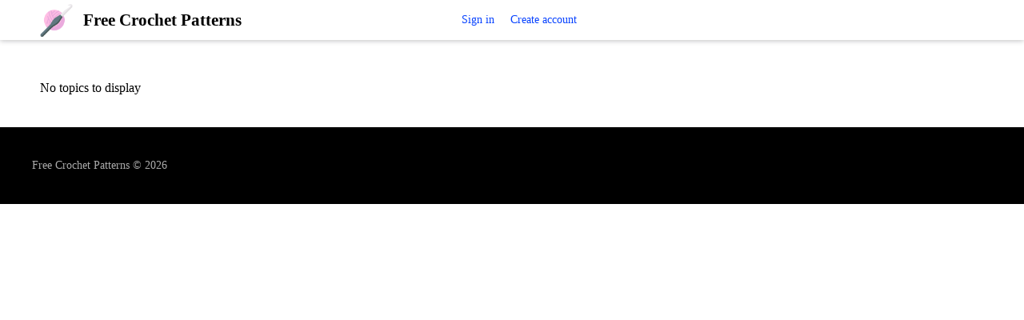

--- FILE ---
content_type: text/html; charset=utf-8
request_url: https://www.allcrochetideas.com/tags/content-topics/pom+pom
body_size: 2806
content:
<!DOCTYPE html>
<html>
<head>
<title> &mdash; Free Crochet Patterns</title>
<meta http-equiv="Content-Type" content="text/html; charset=utf-8">
<meta property="og:title" content=" &mdash; Free Crochet Patterns" />
<meta name="csrf-token" content="86018c54d335790471fb8623cf468023c5538dd45a1181fea40244180a45dc17" />
<link rel="icon" type="image/vnd.microsoft.icon" href="/favicon.ico?230782024110701" />
<link rel="apple-touch-icon" href="/apple-touch-icon.png" />
<meta name="viewport" content="width=device-width, initial-scale=1.0">	<meta name="keywords" content="Search by the &laquo;pom pom&raquo; tag">
	<link rel="canonical" href="https://www.allcrochetideas.com/tags/content-topics/pom+pom"/>
	<link rel="search" type="application/opensearchdescription+xml" href="/search/opensearch" title="Search on Free Crochet Patterns" />
	<link rel="stylesheet" type="text/css" href="/templates/m1/css/compiled.css?230782024110701">
	<link rel="stylesheet" type="text/css" href="/templates/default/controllers/sportutils/sportutils.css?230782024110701">
	<link rel="stylesheet" type="text/css" href="/templates/default/controllers/tags/styles.css?230782024110701">
	<script src="/templates/m1/js/jquery.js?230782024110701" ></script>
	<script src="/templates/m1/js/compiled.js?230782024110701" ></script>
<!--noindex--><script async src="https://pagead2.googlesyndication.com/pagead/js/adsbygoogle.js?client=ca-pub-7677310462556635"
     crossorigin="anonymous"></script><!--/noindex-->
</head>
<body id="desktop_device_type" class="columns2 controller-tags uri-tags_content-topics_pom pom">
    <!--noindex--><!-- Yandex.Metrika counter -->
<script type="text/javascript" >
   (function(m,e,t,r,i,k,a){m[i]=m[i]||function(){(m[i].a=m[i].a||[]).push(arguments)};
   m[i].l=1*new Date();k=e.createElement(t),a=e.getElementsByTagName(t)[0],k.async=1,k.src=r,a.parentNode.insertBefore(k,a)})
   (window, document, "script", "https://mc.yandex.ru/metrika/tag.js", "ym");

   ym(82774459, "init", {
        clickmap:true,
        trackLinks:true,
        accurateTrackBounce:true
   });
</script>
<noscript><div><img src="https://mc.yandex.ru/watch/82774459" style="position:absolute; left:-9999px;" alt="" /></div></noscript>
<!-- /Yandex.Metrika counter --><!--/noindex-->                    



    

    
    <header  class="columns2">
        <div class="w flex">
                        <a id="logo" class="px0-m" href="/">
                <span >Free Crochet Patterns</span>
                
                
            </a>
            <!--noindex-->
                    <a rel="nofollow"  title="Sign in" class="mlauto key px10 menu l1" href="/auth/login"  target="_self">Sign in</a>
                <a rel="nofollow"  title="Create account" class="user_add px10 menu l1" href="/auth/register"  target="_self">Create account</a>
        <div class="spacer"></div>            <!--/noindex-->
        </div>
    </header>

    
    <div id="hmbg">
    </div>
    <div id="hm">
        <a id="hmlogo" href="#" onclick="return false;">Free Crochet Patterns</a>
            </div>

    
    
    <div class="show-bookmarks-urls" data-set-bookmarks-tags-url="/bookmarks/setbookmarktags" data-invert-url="/bookmarks/invertbookmarks" data-bookmarks-users-url="/bookmarks/getbookmarksusers"></div>


    
    <div id="layout">
        

                        
        
                

                <div id="main" class="flex">
            
            

                        <div id="main-center" class="w100p">
                
                
                

                 
                

<div class="obbw1">
<h1></h1>

</div>

<div id="tags_search_list">
<div class="py20">No topics to display</div></div>


                            </div>




                    </div>     </div>


        




            <footer>
        <div class="w">
                                    <div class="footeritem" id="copyright">
                Free Crochet Patterns                &copy;
                2026            </div>
            <div class="footeritem" id="info">
                            </div>
        </div>
    </footer>








    






        
    
			<script type="text/javascript">
				var isModalWindowShown = false;
		
						setTimeout("ModalWindowGetCode1769033014();", 5000);
					
				function ShowModalWindowContent1769033014(content, s_id, hash)
				{
					$(content).prependTo("body");

					if (s_id && hash)
					{
						$.post("/subscribe/modalwindowview", {s_id: s_id, hash: hash});
					}
				}

				function ModalWindowGetCode1769033014()
				{
					if (isModalWindowShown)
						return;

					isModalWindowShown = true;

				    $.ajax({
				        type: "POST",
				        url: "/subscribe/getmodalwindow",
				        data:
				        	{
				        		ref: "",
				        		utm_source: "www.allcrochetideas.com",
				        		utm_medium: "popup",
				        		utm_campaign: "",
				        		utm_content: "",
				        		utm_term: "",
				        		
				        		
				        	},
				        success: function(response)
				        {
				        	
				        	if (response.delay)
				        	{
				        		setTimeout(ShowModalWindowContent1769033014, (response.delay * 1000), response.html, response.lstat_id, response.hash);
				        		return;
				        	}
				        	ShowModalWindowContent1769033014(response.html, 0, 0);
				        },
						dataType: "json",
					});

				}
			</script>    
    <div class="scrollUp" style="display: none;">↑</div>
    <div id="language-items" data-bookmarks-add-error="Bookmark error" data-bookmarks-added="Added to bookmarks" data-bookmarks-removed="Deleted from bookmarks" data-bookmarks-your-tags="Your tags" data-bookmarks-set-tags-title="Type the tags separated by commas" data-bookmarks-set-tags-okbtn="Save" data-bookmarks-set-tags-cancelbtn="Cancel" data-bookmarks-save-tags-error="Tags saving error" data-bookmarks-save-tags-ok="Tags are saved" ></div>
    





    <script type="text/javascript">
                function ToggleMobileMenu()
                {
                    $('#hmbg, #hm').toggleClass('v');
                    if ($('#hmbg').hasClass('v'))
                        $("body").css('overflow', 'hidden');
                    else
                        $("body").css('overflow', 'initial');
                }

                function ResizeMobileMenu()
                {
                }

                $("#hmbg, #hamburger, #hmlogo").click(function()
                {
                    ToggleMobileMenu();
                });
/*
                $(document).click(function (e) 
                {
                    if ($("#hamburger-menu").is(':visible'))
                    {
                        if ((!$(e.target).closest('#hamburger').length) &&
                            (!$(e.target).closest('#hamburger-menu').length))
                        {
                            ToggleMobileMenu();
                        }
                    }
                });

                $( window ).resize(function() {
                    ResizeMobileMenu();
                });*/
            </script>
                        <script type="text/javascript">
        var cDDMenu = null;
        var cDDBtn = null;

        function CDDHide()
        {
            cDDBtn.removeClass('expanded');
            cDDMenu.addClass('h');
            cDDBtn = null;
            cDDMenu = null;
        }

        $(document).on('click', '.dropdownmenu', function(event)
        {
            event.stopPropagation();

            menu = $("."+$(this).attr('menu'));

            if (cDDMenu && (!$(this).is(cDDBtn)))
                CDDHide();

            $(this).toggleClass('expanded');

            if ($(this).hasClass('expanded'))
            {
                if (menu) menu.removeClass('h');
                cDDMenu = menu;
                cDDBtn = $(this);
            }
            else
                CDDHide();
        });

        $(document).click(function (e) {
            if (cDDMenu)
            {
                if (!cDDMenu.is(e.target))
                {
                    if ($(e.target).hasClass('cbc'))
                    {
                        CDDHide();
                        return;
                    }
                    if (cDDMenu.has(e.target).length === 0) 
                        CDDHide();
                }
            }
        });        
    </script>
    </body>
</html>


--- FILE ---
content_type: text/html; charset=utf-8
request_url: https://www.google.com/recaptcha/api2/aframe
body_size: 267
content:
<!DOCTYPE HTML><html><head><meta http-equiv="content-type" content="text/html; charset=UTF-8"></head><body><script nonce="XuZRyDtmAfCaHCeD-kJktQ">/** Anti-fraud and anti-abuse applications only. See google.com/recaptcha */ try{var clients={'sodar':'https://pagead2.googlesyndication.com/pagead/sodar?'};window.addEventListener("message",function(a){try{if(a.source===window.parent){var b=JSON.parse(a.data);var c=clients[b['id']];if(c){var d=document.createElement('img');d.src=c+b['params']+'&rc='+(localStorage.getItem("rc::a")?sessionStorage.getItem("rc::b"):"");window.document.body.appendChild(d);sessionStorage.setItem("rc::e",parseInt(sessionStorage.getItem("rc::e")||0)+1);localStorage.setItem("rc::h",'1769033018405');}}}catch(b){}});window.parent.postMessage("_grecaptcha_ready", "*");}catch(b){}</script></body></html>